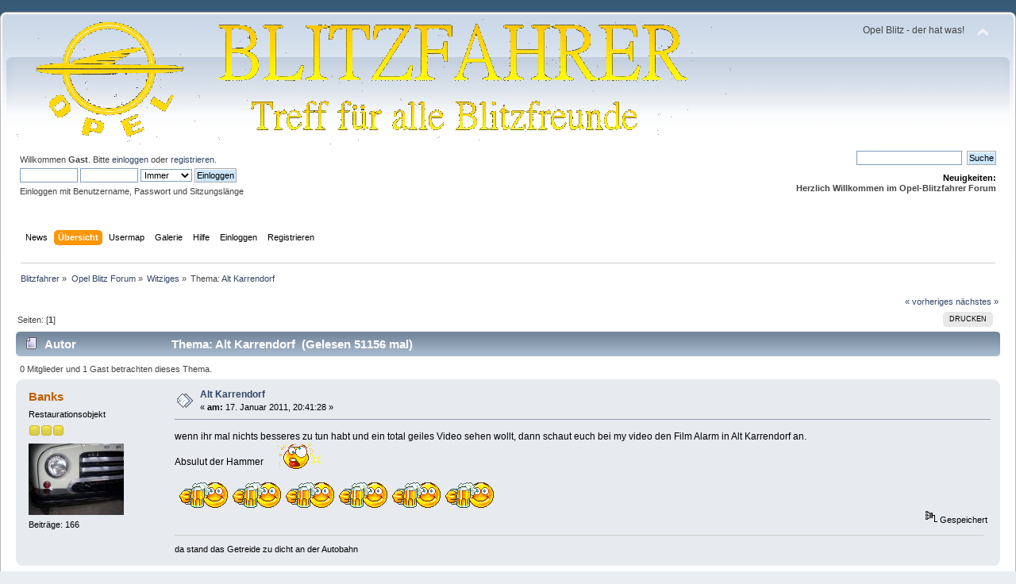

--- FILE ---
content_type: text/html; charset=UTF-8
request_url: https://blitzfahrer.de/index.php?PHPSESSID=om9afcksjv3mmrknjmntt4f0vi&topic=1968.msg11981
body_size: 5018
content:
<!DOCTYPE html PUBLIC "-//W3C//DTD XHTML 1.0 Transitional//EN" "http://www.w3.org/TR/xhtml1/DTD/xhtml1-transitional.dtd">
<html xmlns="http://www.w3.org/1999/xhtml">
<head>
	<link rel="stylesheet" type="text/css" href="https://blitzfahrer.de/Themes/default/css/index.css?fin20" />
	<link rel="stylesheet" type="text/css" href="https://blitzfahrer.de/Themes/default/css/webkit.css" />
	<script type="text/javascript" src="https://blitzfahrer.de/Themes/default/scripts/script.js?fin20"></script>
	<script type="text/javascript" src="https://blitzfahrer.de/Themes/default/scripts/theme.js?fin20"></script>
	<script type="text/javascript"><!-- // --><![CDATA[
		var smf_theme_url = "https://blitzfahrer.de/Themes/default";
		var smf_default_theme_url = "https://blitzfahrer.de/Themes/default";
		var smf_images_url = "https://blitzfahrer.de/Themes/default/images";
		var smf_scripturl = "https://blitzfahrer.de/index.php?PHPSESSID=om9afcksjv3mmrknjmntt4f0vi&amp;";
		var smf_iso_case_folding = false;
		var smf_charset = "UTF-8";
		var ajax_notification_text = "Lade...";
		var ajax_notification_cancel_text = "Abbrechen";
	// ]]></script>
	<meta http-equiv="Content-Type" content="text/html; charset=UTF-8" />
	<meta name="description" content="Alt Karrendorf" />
	<meta name="keywords" content="opel, blitz, lkw, weichblitz, feuerwehr, opel blitz handbuch, blitz reparaturanleitung, Oldtimer H Kennzeichen" />
	<title>Alt Karrendorf</title>
	<meta name="robots" content="noindex" />
	<link rel="canonical" href="https://blitzfahrer.de/index.php?topic=1968.0" />
	<link rel="help" href="https://blitzfahrer.de/index.php?PHPSESSID=om9afcksjv3mmrknjmntt4f0vi&amp;action=help" />
	<link rel="search" href="https://blitzfahrer.de/index.php?PHPSESSID=om9afcksjv3mmrknjmntt4f0vi&amp;action=search" />
	<link rel="contents" href="https://blitzfahrer.de/index.php?PHPSESSID=om9afcksjv3mmrknjmntt4f0vi&amp;" />
	<link rel="alternate" type="application/rss+xml" title="Blitzfahrer - RSS" href="https://blitzfahrer.de/index.php?PHPSESSID=om9afcksjv3mmrknjmntt4f0vi&amp;type=rss;action=.xml" />
	<link rel="index" href="https://blitzfahrer.de/index.php?PHPSESSID=om9afcksjv3mmrknjmntt4f0vi&amp;board=9.0" />
        <!-- App Indexing for Google Search -->
        <link href="android-app://com.quoord.tapatalkpro.activity/tapatalk/blitzfahrer.de/?location=post&amp;fid=9&amp;tid=1968&amp;perpage=15&amp;pid=11981" rel="alternate" />
        <link href="ios-app://307880732/tapatalk/blitzfahrer.de/?location=post&amp;fid=9&amp;tid=1968&amp;perpage=15&amp;pid=11981" rel="alternate" />
        
        <meta property="al:android:package" content="com.quoord.tapatalkpro.activity" />
        <meta property="al:android:url" content="tapatalk://blitzfahrer.de/?location=post&amp;fid=9&amp;tid=1968&amp;perpage=15&amp;pid=11981" />
        <meta property="al:android:app_name" content="Tapatalk" />
        <meta property="al:ios:url" content="tapatalk://blitzfahrer.de/?location=post&amp;fid=9&amp;tid=1968&amp;perpage=15&amp;pid=11981" />
        <meta property="al:ios:app_store_id" content="307880732" />
        <meta property="al:ios:app_name" content="Tapatalk" />
        
        <!-- twitter app card start-->
        <!-- https://dev.twitter.com/docs/cards/types/app-card -->
        <meta name="twitter:card" content="app" />
    
        <meta name="twitter:app:id:iphone" content="307880732" />
        <meta name="twitter:app:url:iphone" content="tapatalk://blitzfahrer.de/?location=post&amp;fid=9&amp;tid=1968&amp;perpage=15&amp;pid=11981" />
        <meta name="twitter:app:id:ipad" content="307880732" />
        <meta name="twitter:app:url:ipad" content="tapatalk://blitzfahrer.de/?location=post&amp;fid=9&amp;tid=1968&amp;perpage=15&amp;pid=11981" />
        
        <meta name="twitter:app:id:googleplay" content="com.quoord.tapatalkpro.activity" />
        <meta name="twitter:app:url:googleplay" content="tapatalk://blitzfahrer.de/?location=post&amp;fid=9&amp;tid=1968&amp;perpage=15&amp;pid=11981" />
        
    <!-- twitter app card -->
    
		<script type="text/javascript" src="https://blitzfahrer.de/Themes/default/scripts/captcha.js"></script>
</head>
<body>
<!-- Tapatalk Detect body start -->
<style type="text/css">
.ui-mobile [data-role="page"], .ui-mobile [data-role="dialog"], .ui-page 
{
top:auto;
}
</style>
<script type="text/javascript">if (typeof(tapatalkDetect) == "function") tapatalkDetect();</script>
<!-- Tapatalk Detect banner body end -->


	<div id="header"><div class="frame">
		<div id="top_section">
			<h1 class="forumtitle">
				<a href="https://blitzfahrer.de/index.php?PHPSESSID=om9afcksjv3mmrknjmntt4f0vi&amp;"><img src="http://blitzfahrer.de/Themes/default/images/german/blitzfahrerlogo.gif" alt="Blitzfahrer" /></a>
			</h1>
			<img id="upshrink" src="https://blitzfahrer.de/Themes/default/images/upshrink.png" alt="*" title="Ein- oder Ausklappen der Kopfzeile" style="display: none;" />
			<div id="siteslogan" class="floatright">Opel Blitz - der hat was!</div>
		</div>
		<div id="upper_section" class="middletext">
			<div class="user">
				<script type="text/javascript" src="https://blitzfahrer.de/Themes/default/scripts/sha1.js"></script>
				<form id="guest_form" action="https://blitzfahrer.de/index.php?PHPSESSID=om9afcksjv3mmrknjmntt4f0vi&amp;action=login2" method="post" accept-charset="UTF-8"  onsubmit="hashLoginPassword(this, 'd56ad8d3d32eda6c207a236568e9bcf4');">
					<div class="info">Willkommen <strong>Gast</strong>. Bitte <a href="https://blitzfahrer.de/index.php?PHPSESSID=om9afcksjv3mmrknjmntt4f0vi&amp;action=login">einloggen</a> oder <a href="https://blitzfahrer.de/index.php?PHPSESSID=om9afcksjv3mmrknjmntt4f0vi&amp;action=register">registrieren</a>.</div>
					<input type="text" name="user" size="10" class="input_text" />
					<input type="password" name="passwrd" size="10" class="input_password" />
					<select name="cookielength">
						<option value="60">1 Stunde</option>
						<option value="1440">1 Tag</option>
						<option value="10080">1 Woche</option>
						<option value="43200">1 Monat</option>
						<option value="-1" selected="selected">Immer</option>
					</select>
					<input type="submit" value="Einloggen" class="button_submit" /><br />
					<div class="info">Einloggen mit Benutzername, Passwort und Sitzungslänge</div>
					<input type="hidden" name="hash_passwrd" value="" /><input type="hidden" name="d46da644" value="d56ad8d3d32eda6c207a236568e9bcf4" />
				</form>
			</div>
			<div class="news normaltext">
				<form id="search_form" action="https://blitzfahrer.de/index.php?PHPSESSID=om9afcksjv3mmrknjmntt4f0vi&amp;action=search2" method="post" accept-charset="UTF-8">
					<input type="text" name="search" value="" class="input_text" />&nbsp;
					<input type="submit" name="submit" value="Suche" class="button_submit" />
					<input type="hidden" name="advanced" value="0" />
					<input type="hidden" name="topic" value="1968" /></form>
				<h2>Neuigkeiten: </h2>
				<p><strong>Herzlich Willkommen im Opel-Blitzfahrer Forum</strong></p>
			</div>
		</div>
		<br class="clear" />
		<script type="text/javascript"><!-- // --><![CDATA[
			var oMainHeaderToggle = new smc_Toggle({
				bToggleEnabled: true,
				bCurrentlyCollapsed: false,
				aSwappableContainers: [
					'upper_section'
				],
				aSwapImages: [
					{
						sId: 'upshrink',
						srcExpanded: smf_images_url + '/upshrink.png',
						altExpanded: 'Ein- oder Ausklappen der Kopfzeile',
						srcCollapsed: smf_images_url + '/upshrink2.png',
						altCollapsed: 'Ein- oder Ausklappen der Kopfzeile'
					}
				],
				oThemeOptions: {
					bUseThemeSettings: false,
					sOptionName: 'collapse_header',
					sSessionVar: 'd46da644',
					sSessionId: 'd56ad8d3d32eda6c207a236568e9bcf4'
				},
				oCookieOptions: {
					bUseCookie: true,
					sCookieName: 'upshrink'
				}
			});
		// ]]></script>
		<div id="main_menu">
			<ul class="dropmenu" id="menu_nav">
				<li id="button_website">
					<a class="firstlevel" href="http://www.Automobil.org/" target="_blank">
						<span class="firstlevel">News</span>
					</a>
				</li>
				<li id="button_home">
					<a class="active firstlevel" href="https://blitzfahrer.de/index.php?PHPSESSID=om9afcksjv3mmrknjmntt4f0vi&amp;">
						<span class="last firstlevel">Übersicht</span>
					</a>
				</li>
				<li id="button_usermap">
					<a class="firstlevel" href="http://blitzfahrer.de/usermap/map.php">
						<span class="firstlevel">Usermap</span>
					</a>
				</li>
				<li id="button_galerie">
					<a class="firstlevel" href="http://blitzfahrer.de/galerie/">
						<span class="firstlevel">Galerie</span>
					</a>
				</li>
				<li id="button_help">
					<a class="firstlevel" href="https://blitzfahrer.de/index.php?PHPSESSID=om9afcksjv3mmrknjmntt4f0vi&amp;action=help">
						<span class="firstlevel">Hilfe</span>
					</a>
				</li>
				<li id="button_login">
					<a class="firstlevel" href="https://blitzfahrer.de/index.php?PHPSESSID=om9afcksjv3mmrknjmntt4f0vi&amp;action=login">
						<span class="firstlevel">Einloggen</span>
					</a>
				</li>
				<li id="button_register">
					<a class="firstlevel" href="https://blitzfahrer.de/index.php?PHPSESSID=om9afcksjv3mmrknjmntt4f0vi&amp;action=register">
						<span class="last firstlevel">Registrieren</span>
					</a>
				</li>
			</ul>
		</div>
		<br class="clear" />
	</div></div>
	<div id="content_section"><div class="frame">
		<div id="main_content_section">
	<div class="navigate_section">
		<ul>
			<li>
				<a href="https://blitzfahrer.de/index.php?PHPSESSID=om9afcksjv3mmrknjmntt4f0vi&amp;"><span>Blitzfahrer</span></a> &#187;
			</li>
			<li>
				<a href="https://blitzfahrer.de/index.php?PHPSESSID=om9afcksjv3mmrknjmntt4f0vi&amp;#c1"><span>Opel Blitz Forum</span></a> &#187;
			</li>
			<li>
				<a href="https://blitzfahrer.de/index.php?PHPSESSID=om9afcksjv3mmrknjmntt4f0vi&amp;board=9.0"><span>Witziges</span></a> &#187;
			</li>
			<li class="last">Thema: 
				<a href="https://blitzfahrer.de/index.php?PHPSESSID=om9afcksjv3mmrknjmntt4f0vi&amp;topic=1968.0"><span>Alt Karrendorf</span></a>
			</li>
		</ul>
	</div>
			<a id="top"></a>
			<a id="msg11981"></a><a id="new"></a>
			<div class="pagesection">
				<div class="nextlinks"><a href="https://blitzfahrer.de/index.php?PHPSESSID=om9afcksjv3mmrknjmntt4f0vi&amp;topic=1968.0;prev_next=prev#new">« vorheriges</a> <a href="https://blitzfahrer.de/index.php?PHPSESSID=om9afcksjv3mmrknjmntt4f0vi&amp;topic=1968.0;prev_next=next#new">nächstes »</a></div>
		<div class="buttonlist floatright">
			<ul>
				<li><a class="button_strip_print" href="https://blitzfahrer.de/index.php?PHPSESSID=om9afcksjv3mmrknjmntt4f0vi&amp;action=printpage;topic=1968.0" rel="new_win nofollow"><span class="last">Drucken</span></a></li>
			</ul>
		</div>
				<div class="pagelinks floatleft">Seiten: [<strong>1</strong>] </div>
			</div>
			<div id="forumposts">
				<div class="cat_bar">
					<h3 class="catbg">
						<img src="https://blitzfahrer.de/Themes/default/images/topic/normal_post.gif" align="bottom" alt="" />
						<span id="author">Autor</span>
						Thema: Alt Karrendorf &nbsp;(Gelesen 51156 mal)
					</h3>
				</div>
				<p id="whoisviewing" class="smalltext">0 Mitglieder und 1 Gast betrachten dieses Thema.
				</p>
				<form action="https://blitzfahrer.de/index.php?PHPSESSID=om9afcksjv3mmrknjmntt4f0vi&amp;action=quickmod2;topic=1968.0" method="post" accept-charset="UTF-8" name="quickModForm" id="quickModForm" style="margin: 0;" onsubmit="return oQuickModify.bInEditMode ? oQuickModify.modifySave('d56ad8d3d32eda6c207a236568e9bcf4', 'd46da644') : false">
				<div class="windowbg">
					<span class="topslice"><span></span></span>
					<div class="post_wrapper">
						<div class="poster">
							<h4>
								<a href="https://blitzfahrer.de/index.php?PHPSESSID=om9afcksjv3mmrknjmntt4f0vi&amp;action=profile;u=871" title="Profil anzeigen von Banks">Banks</a>
							</h4>
							<ul class="reset smalltext" id="msg_11981_extra_info">
								<li class="postgroup">Restaurationsobjekt</li>
								<li class="stars"><img src="https://blitzfahrer.de/Themes/default/images/star.gif" alt="*" /><img src="https://blitzfahrer.de/Themes/default/images/star.gif" alt="*" /><img src="https://blitzfahrer.de/Themes/default/images/star.gif" alt="*" /></li>
								<li class="avatar">
									<a href="https://blitzfahrer.de/index.php?PHPSESSID=om9afcksjv3mmrknjmntt4f0vi&amp;action=profile;u=871">
										<img class="avatar" src="https://blitzfahrer.de/index.php?PHPSESSID=om9afcksjv3mmrknjmntt4f0vi&amp;action=dlattach;attach=9718;type=avatar" alt="" />
									</a>
								</li>
								<li class="postcount">Beiträge: 166</li>
								<li class="profile">
									<ul>
									</ul>
								</li>
							</ul>
						</div>
						<div class="postarea">
							<div class="flow_hidden">
								<div class="keyinfo">
									<div class="messageicon">
										<img src="https://blitzfahrer.de/Themes/default/images/post/xx.gif" alt="" />
									</div>
									<h5 id="subject_11981">
										<a href="https://blitzfahrer.de/index.php?PHPSESSID=om9afcksjv3mmrknjmntt4f0vi&amp;topic=1968.msg11981#msg11981" rel="nofollow">Alt Karrendorf</a>
									</h5>
									<div class="smalltext">&#171; <strong> am:</strong> 17. Januar 2011, 20:41:28 &#187;</div>
									<div id="msg_11981_quick_mod"></div>
								</div>
							</div>
							<div class="post">
								<div class="inner" id="msg_11981">wenn ihr mal nichts besseres zu tun habt und ein total geiles Video sehen wollt, dann schaut euch bei my video den Film Alarm in Alt Karrendorf an.<br />Absulut der Hammer&nbsp; <img src="https://blitzfahrer.de/Smileys/neu/a136.gif" alt="&#58;a136&#58;" title="a136" class="smiley" /><br /><br />&nbsp;<img src="https://blitzfahrer.de/Smileys/neu/a063.gif" alt="&#58;a063&#58;" title="a063" class="smiley" /> <img src="https://blitzfahrer.de/Smileys/neu/a063.gif" alt="&#58;a063&#58;" title="a063" class="smiley" /> <img src="https://blitzfahrer.de/Smileys/neu/a063.gif" alt="&#58;a063&#58;" title="a063" class="smiley" /> <img src="https://blitzfahrer.de/Smileys/neu/a063.gif" alt="&#58;a063&#58;" title="a063" class="smiley" /> <img src="https://blitzfahrer.de/Smileys/neu/a063.gif" alt="&#58;a063&#58;" title="a063" class="smiley" /> <img src="https://blitzfahrer.de/Smileys/neu/a063.gif" alt="&#58;a063&#58;" title="a063" class="smiley" /></div>
							</div>
						</div>
						<div class="moderatorbar">
							<div class="smalltext modified" id="modified_11981">
							</div>
							<div class="smalltext reportlinks">
								<img src="https://blitzfahrer.de/Themes/default/images/ip.gif" alt="" />
								Gespeichert
							</div>
							<div class="signature" id="msg_11981_signature">da stand das Getreide zu dicht an der Autobahn</div>
						</div>
					</div>
					<span class="botslice"><span></span></span>
				</div>
				<hr class="post_separator" />
				</form>
			</div>
			<a id="lastPost"></a>
			<div class="pagesection">
				
		<div class="buttonlist floatright">
			<ul>
				<li><a class="button_strip_print" href="https://blitzfahrer.de/index.php?PHPSESSID=om9afcksjv3mmrknjmntt4f0vi&amp;action=printpage;topic=1968.0" rel="new_win nofollow"><span class="last">Drucken</span></a></li>
			</ul>
		</div>
				<div class="pagelinks floatleft">Seiten: [<strong>1</strong>] </div>
				<div class="nextlinks_bottom"><a href="https://blitzfahrer.de/index.php?PHPSESSID=om9afcksjv3mmrknjmntt4f0vi&amp;topic=1968.0;prev_next=prev#new">« vorheriges</a> <a href="https://blitzfahrer.de/index.php?PHPSESSID=om9afcksjv3mmrknjmntt4f0vi&amp;topic=1968.0;prev_next=next#new">nächstes »</a></div>
			</div>
	<div class="navigate_section">
		<ul>
			<li>
				<a href="https://blitzfahrer.de/index.php?PHPSESSID=om9afcksjv3mmrknjmntt4f0vi&amp;"><span>Blitzfahrer</span></a> &#187;
			</li>
			<li>
				<a href="https://blitzfahrer.de/index.php?PHPSESSID=om9afcksjv3mmrknjmntt4f0vi&amp;#c1"><span>Opel Blitz Forum</span></a> &#187;
			</li>
			<li>
				<a href="https://blitzfahrer.de/index.php?PHPSESSID=om9afcksjv3mmrknjmntt4f0vi&amp;board=9.0"><span>Witziges</span></a> &#187;
			</li>
			<li class="last">Thema: 
				<a href="https://blitzfahrer.de/index.php?PHPSESSID=om9afcksjv3mmrknjmntt4f0vi&amp;topic=1968.0"><span>Alt Karrendorf</span></a>
			</li>
		</ul>
	</div>
			<div id="moderationbuttons"></div>
			<div class="plainbox" id="display_jump_to">&nbsp;</div>
		<br class="clear" />
				<script type="text/javascript" src="https://blitzfahrer.de/Themes/default/scripts/topic.js"></script>
				<script type="text/javascript"><!-- // --><![CDATA[
					if ('XMLHttpRequest' in window)
					{
						var oQuickModify = new QuickModify({
							sScriptUrl: smf_scripturl,
							bShowModify: false,
							iTopicId: 1968,
							sTemplateBodyEdit: '\n\t\t\t\t\t\t\t\t<div id="quick_edit_body_container" style="width: 90%">\n\t\t\t\t\t\t\t\t\t<div id="error_box" style="padding: 4px;" class="error"><' + '/div>\n\t\t\t\t\t\t\t\t\t<textarea class="editor" name="message" rows="12" style="width: 100%; margin-bottom: 10px;" tabindex="1">%body%<' + '/textarea><br />\n\t\t\t\t\t\t\t\t\t<input type="hidden" name="d46da644" value="d56ad8d3d32eda6c207a236568e9bcf4" />\n\t\t\t\t\t\t\t\t\t<input type="hidden" name="topic" value="1968" />\n\t\t\t\t\t\t\t\t\t<input type="hidden" name="msg" value="%msg_id%" />\n\t\t\t\t\t\t\t\t\t<div class="righttext">\n\t\t\t\t\t\t\t\t\t\t<input type="submit" name="post" value="Speichern" tabindex="2" onclick="return oQuickModify.modifySave(\'d56ad8d3d32eda6c207a236568e9bcf4\', \'d46da644\');" accesskey="s" class="button_submit" />&nbsp;&nbsp;<input type="submit" name="cancel" value="Abbrechen" tabindex="3" onclick="return oQuickModify.modifyCancel();" class="button_submit" />\n\t\t\t\t\t\t\t\t\t<' + '/div>\n\t\t\t\t\t\t\t\t<' + '/div>',
							sTemplateSubjectEdit: '<input type="text" style="width: 90%;" name="subject" value="%subject%" size="80" maxlength="80" tabindex="4" class="input_text" />',
							sTemplateBodyNormal: '%body%',
							sTemplateSubjectNormal: '<a hr'+'ef="https://blitzfahrer.de/index.php?PHPSESSID=om9afcksjv3mmrknjmntt4f0vi&amp;'+'?topic=1968.msg%msg_id%#msg%msg_id%" rel="nofollow">%subject%<' + '/a>',
							sTemplateTopSubject: 'Thema: %subject% &nbsp;(Gelesen 51156 mal)',
							sErrorBorderStyle: '1px solid red'
						});

						aJumpTo[aJumpTo.length] = new JumpTo({
							sContainerId: "display_jump_to",
							sJumpToTemplate: "<label class=\"smalltext\" for=\"%select_id%\">Gehe zu:<" + "/label> %dropdown_list%",
							iCurBoardId: 9,
							iCurBoardChildLevel: 0,
							sCurBoardName: "Witziges",
							sBoardChildLevelIndicator: "==",
							sBoardPrefix: "=> ",
							sCatSeparator: "-----------------------------",
							sCatPrefix: "",
							sGoButtonLabel: "Los"
						});

						aIconLists[aIconLists.length] = new IconList({
							sBackReference: "aIconLists[" + aIconLists.length + "]",
							sIconIdPrefix: "msg_icon_",
							sScriptUrl: smf_scripturl,
							bShowModify: false,
							iBoardId: 9,
							iTopicId: 1968,
							sSessionId: "d56ad8d3d32eda6c207a236568e9bcf4",
							sSessionVar: "d46da644",
							sLabelIconList: "Nachrichten Icon",
							sBoxBackground: "transparent",
							sBoxBackgroundHover: "#ffffff",
							iBoxBorderWidthHover: 1,
							sBoxBorderColorHover: "#adadad" ,
							sContainerBackground: "#ffffff",
							sContainerBorder: "1px solid #adadad",
							sItemBorder: "1px solid #ffffff",
							sItemBorderHover: "1px dotted gray",
							sItemBackground: "transparent",
							sItemBackgroundHover: "#e0e0f0"
						});
					}
				// ]]></script>
			<script type="text/javascript"><!-- // --><![CDATA[
				var verificationpostHandle = new smfCaptcha("https://blitzfahrer.de/index.php?PHPSESSID=om9afcksjv3mmrknjmntt4f0vi&amp;action=verificationcode;vid=post;rand=c5266e3df9d7769c25343f77381bbbc3", "post", 1);
			// ]]></script>
		</div>
	</div></div>
	<div id="footer_section"><div class="frame">
		<ul class="reset">
			<li class="copyright">
			<span class="smalltext" style="display: inline; visibility: visible; font-family: Verdana, Arial, sans-serif;"><a href="https://blitzfahrer.de/index.php?PHPSESSID=om9afcksjv3mmrknjmntt4f0vi&amp;action=credits" title="Simple Machines Forum" target="_blank" class="new_win">SMF 2.0.19</a> |
<a href="http://www.simplemachines.org/about/smf/license.php" title="Lizenz" target="_blank" class="new_win">SMF &copy; 2014</a>, <a href="http://www.simplemachines.org" title="Simple Machines" target="_blank" class="new_win">Simple Machines</a> | <a id="button_agreement" href="https://blitzfahrer.de/index.php?PHPSESSID=om9afcksjv3mmrknjmntt4f0vi&amp;action=agreement"><span>Terms and Policies</span></a>
			</span></li>
			<li><a id="button_xhtml" href="http://validator.w3.org/check?uri=referer" target="_blank" class="new_win" title="Prüfe XHTML 1.0"><span>XHTML</span></a></li>
			<li><a id="button_rss" href="https://blitzfahrer.de/index.php?PHPSESSID=om9afcksjv3mmrknjmntt4f0vi&amp;action=.xml;type=rss" class="new_win"><span>RSS</span></a></li>
			<li class="last"><a id="button_wap2" href="https://blitzfahrer.de/index.php?PHPSESSID=om9afcksjv3mmrknjmntt4f0vi&amp;wap2" class="new_win"><span>WAP2</span></a></li>
		</ul>
		<p>Seite erstellt in 0.733 Sekunden mit 25 Abfragen.</p>
	</div></div>
</body></html>